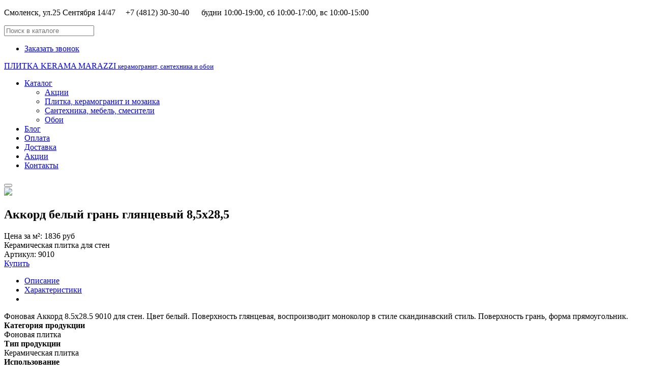

--- FILE ---
content_type: text/html; charset=utf-8
request_url: https://plitka-smolensk.ru/catalog/ceramic_tile/9010
body_size: 8879
content:

<!DOCTYPE html>
<html xmlns="http://www.w3.org/1999/xhtml" class="j4" xml:lang="ru-ru" lang="ru-ru" dir="ltr">

<head>
  <link rel="icon" href="https://plitka-smolensk.ru/favicon.ico" type="image/x-icon">
  <meta charset="utf-8">
	<meta name="keywords" content="9010 Керамическая плитка 8,5х28,5 Аккорд белый грань Керама Марацци, коллекция, Мечты о Париже, глянцевая, для стен, белый, моноколор, интернет-магазин, скидка, Kerama-Marazzi">
	<meta name="title" content="Аккорд белый грань глянцевый 8,5х28,5">
	<meta name="description" content="Фоновая Аккорд 8.5x28.5 9010 для стен. Цвет белый. Поверхность глянцевая, воспроизводит моноколор в стиле скандинавский стиль. Поверхность грань, форма прямоугольник.">
	<meta name="generator" content="Joomla! - Open Source Content Management">
	<title>Плитка фоновая Аккорд 8,5x28,5 9010 | Магазин плитки в Смоленске</title>
	<link href="https://plitka-smolensk.ru/catalog/ceramic-tile/9010" rel="canonical">
	<link href="/images/materials/favicon/favicon-32x32.png" rel="shortcut icon" type="image/vnd.microsoft.icon">
<link href="/media/vendor/chosen/css/chosen.css?1.8.7" rel="stylesheet" />
	<link href="/plugins/system/t4/themes/base/vendors/font-awesome5/css/all.min.css?4a77a02b7aebd124873199f8be08647f" rel="stylesheet" />
	<link href="/plugins/system/t4/themes/base/vendors/font-awesome/css/font-awesome.min.css?4a77a02b7aebd124873199f8be08647f" rel="stylesheet" />
	<link href="/templates/ja_purity_iv/js/owl-carousel/owl.carousel.min.css?4a77a02b7aebd124873199f8be08647f" rel="stylesheet" />
	<link href="/templates/ja_purity_iv/js/aos/style.css?4a77a02b7aebd124873199f8be08647f" rel="stylesheet" />
	<link href="/media/vendor/joomla-custom-elements/css/joomla-alert.min.css?0.2.0" rel="stylesheet" />
	<link href="/components/com_virtuemart/assets/css/vm-ltr-common.css?vmver=e350c0a5" rel="stylesheet" />
	<link href="/components/com_virtuemart/assets/css/vm-ltr-site.css?vmver=e350c0a5" rel="stylesheet" />
	<link href="/components/com_virtuemart/assets/css/jquery.fancybox-1.3.4.css?vmver=e350c0a5" rel="stylesheet" />
	<link href="/plugins/system/t4/themes/base/vendors/js-offcanvas/_css/js-offcanvas.css" rel="stylesheet" />
	<link href="https://fonts.googleapis.com/css?family=Open+Sans%3A300%2C400%2C500%2C600%2C700%2C800%2C300i%2C400i%2C500i%2C600i%2C700i%2C800i" rel="stylesheet" />
	<link href="https://plitka-smolensk.ru/modules/mod_cf_breadcrumbs/assets/css/tags.css" rel="stylesheet" />
	<link href="/templates/ja_purity_iv/css/template.css?83b4f3fb5c51199142db2688395e1317" rel="stylesheet" />
	<link href="/media/t4/css/13-sub.css?0bad6be399279b08cf7249f4a8bfb15e" rel="stylesheet" />
<script type="application/json" class="joomla-script-options new">{"joomla.jtext":{"ERROR":"\u041e\u0448\u0438\u0431\u043a\u0430","MESSAGE":"\u0421\u043e\u043e\u0431\u0449\u0435\u043d\u0438\u0435","NOTICE":"\u0412\u043d\u0438\u043c\u0430\u043d\u0438\u0435","WARNING":"\u041f\u0440\u0435\u0434\u0443\u043f\u0440\u0435\u0436\u0434\u0435\u043d\u0438\u0435","JCLOSE":"\u0417\u0430\u043a\u0440\u044b\u0442\u044c","JOK":"\u041e\u043a","JOPEN":"\u041e\u0442\u043a\u0440\u044b\u0442\u044c"},"system.paths":{"root":"","rootFull":"https:\/\/plitka-smolensk.ru\/","base":"","baseFull":"https:\/\/plitka-smolensk.ru\/"},"csrf.token":"f66655353438892ea759904f1191638c"}</script>
	<script src="/media/system/js/core.min.js?ee06c8994b37d13d4ad21c573bbffeeb9465c0e2"></script>
	<script src="/media/system/js/messages-es5.min.js?c29829fd2432533d05b15b771f86c6637708bd9d" nomodule defer></script>
	<script src="/media/vendor/jquery/js/jquery.min.js?3.7.1"></script>
	<script src="/templates/ja_purity_iv/js/imagesloaded.pkgd.min.js?4a77a02b7aebd124873199f8be08647f"></script>
	<script src="/media/legacy/js/jquery-noconflict.min.js?647005fc12b79b3ca2bb30c059899d5994e3e34d"></script>
	<script src="/media/vendor/chosen/js/chosen.jquery.min.js?1.8.7"></script>
	<script src="/media/legacy/js/joomla-chosen.min.js?4a77a02b7aebd124873199f8be08647f"></script>
	<script src="/media/vendor/jquery-migrate/js/jquery-migrate.min.js?3.4.1"></script>
	<script src="/media/vendor/bootstrap/js/bootstrap-es5.min.js?5.3.2" nomodule defer></script>
	<script src="/media/vendor/bootstrap/js/tab.min.js?5.3.2" type="module"></script>
	<script src="/templates/ja_purity_iv/js/owl-carousel/owl.carousel.min.js?4a77a02b7aebd124873199f8be08647f"></script>
	<script src="/templates/ja_purity_iv/js/aos/script.js?4a77a02b7aebd124873199f8be08647f"></script>
	<script src="/templates/ja_purity_iv/js/jquery.cookie.js?4a77a02b7aebd124873199f8be08647f"></script>
	<script src="/templates/ja_purity_iv/js/isotope.pkgd.min.js?4a77a02b7aebd124873199f8be08647f"></script>
	<script src="/media/system/js/messages.min.js?7f7aa28ac8e8d42145850e8b45b3bc82ff9a6411" type="module"></script>
	<script src="/media/vendor/bootstrap/js/dropdown.min.js?5.3.2" type="module"></script>
	<script src="/media/vendor/bootstrap/js/collapse.min.js?5.3.2" type="module"></script>
	<script src="/components/com_virtuemart/assets/js/jquery-ui.min.js?vmver=1.13.2"></script>
	<script src="/components/com_virtuemart/assets/js/jquery.ui.autocomplete.html.js"></script>
	<script src="/components/com_virtuemart/assets/js/jquery.noconflict.js" async></script>
	<script src="/components/com_virtuemart/assets/js/vmsite.js?vmver=e350c0a5"></script>
	<script src="/components/com_virtuemart/assets/js/vmprices.js?vmver=e350c0a5"></script>
	<script src="/components/com_virtuemart/assets/js/dynupdate.js?vmver=e350c0a5"></script>
	<script src="/components/com_virtuemart/assets/js/fancybox/jquery.fancybox-1.3.4.2.pack.js?vmver=1.3.4.2"></script>
	<script src="/plugins/system/t4/themes/base/vendors/js-offcanvas/_js/js-offcanvas.pkgd.js"></script>
	<script src="/plugins/system/t4/themes/base/vendors/bodyscrolllock/bodyScrollLock.min.js"></script>
	<script src="/plugins/system/t4/themes/base/js/offcanvas.js"></script>
	<script src="/templates/ja_purity_iv/js/template.js"></script>
	<script src="/plugins/system/t4/themes/base/js/base.js?4a77a02b7aebd124873199f8be08647f"></script>
	<script src="/plugins/system/t4/themes/base/js/megamenu.js"></script>
	<script>
		jQuery(document).ready(function (){
			jQuery('.advancedSelect').jchosen({"disable_search_threshold":10,"search_contains":true,"allow_single_deselect":true,"placeholder_text_multiple":"\u0412\u044b\u0431\u0435\u0440\u0438\u0442\u0435 \u043e\u0434\u043d\u043e \u0438\u043b\u0438 \u043d\u0435\u0441\u043a\u043e\u043b\u044c\u043a\u043e \u0437\u043d\u0430\u0447\u0435\u043d\u0438\u0439","placeholder_text_single":"\u0412\u044b\u0431\u0435\u0440\u0438\u0442\u0435 \u0437\u043d\u0430\u0447\u0435\u043d\u0438\u0435","no_results_text":"\u041d\u0438\u0447\u0435\u0433\u043e \u043d\u0435 \u043d\u0430\u0439\u0434\u0435\u043d\u043e."});
		});
	</script>
	<script>//<![CDATA[ 
if (typeof Virtuemart === "undefined"){
	var Virtuemart = {};}
var vmSiteurl = 'https://plitka-smolensk.ru/' ;
Virtuemart.vmSiteurl = vmSiteurl;
var vmLang = '&lang=ru';
Virtuemart.vmLang = vmLang; 
var vmLangTag = 'ru';
Virtuemart.vmLangTag = vmLangTag;
var Itemid = "";
Virtuemart.addtocart_popup = "1" ; 
var vmCartError = Virtuemart.vmCartError = "Ошибка обновления корзины";
var usefancy = true; //]]>
</script>


  <!--[if lt IE 9]>
    <script src="/media/jui/js/html5.js"></script>
  <![endif]-->
  <meta name="viewport"  content="width=device-width, initial-scale=1, maximum-scale=1, user-scalable=yes"/>
  <style  type="text/css">
    @-webkit-viewport   { width: device-width; }
    @-moz-viewport      { width: device-width; }
    @-ms-viewport       { width: device-width; }
    @-o-viewport        { width: device-width; }
    @viewport           { width: device-width; }
  </style>
  <meta name="HandheldFriendly" content="true"/>
  <meta name="apple-mobile-web-app-capable" content="YES"/>
  <!-- //META FOR IOS & HANDHELD -->
  
</head>

<body class="site-default navigation-default theme-default layout-default nav-breakpoint-lg com_virtuemart view-productdetails item-210 loaded-bs5 light-active" data-jver="4" jadark-cookie-id="jadark-8509b4561e943a28837270d0ca742044">
  <!-- Yandex.Metrika counter -->
<script type="text/javascript" >
   (function(m,e,t,r,i,k,a){m[i]=m[i]||function(){(m[i].a=m[i].a||[]).push(arguments)};
   m[i].l=1*new Date();
   for (var j = 0; j < document.scripts.length; j++) {if (document.scripts[j].src === r) { return; }}
   k=e.createElement(t),a=e.getElementsByTagName(t)[0],k.async=1,k.src=r,a.parentNode.insertBefore(k,a)})
   (window, document, "script", "https://mc.yandex.ru/metrika/tag.js", "ym");

   ym(32816842, "init", {
        clickmap:true,
        trackLinks:true,
        accurateTrackBounce:true,
        webvisor:true,
        ecommerce:"dataLayer"
   });
</script>
<noscript><div><img src="https://mc.yandex.ru/watch/32816842" style="position:absolute; left:-9999px;" alt="" /></div></noscript>
<!-- /Yandex.Metrika counter -->
  <div class="t4-offcanvas" data-offcanvas-options='{"modifiers":"left,push"}' id="off-canvas-left-push" role="complementary" style="display:none;">
	<div class="t4-off-canvas-header">
	 		  <a href="https://plitka-smolensk.ru/" title="ПЛИТКА KERAMA MARAZZI">
	  	    	  	
	    	     	На главную	    
	  	  </a>
	  		<button type="button" class="close js-offcanvas-close" data-bs-dismiss="modal" aria-hidden="true">×</button>
	</div>

	<div class="t4-off-canvas-body menu-item-drill" data-effect="drill">
		<div class="t4-module module mod-bottom " id="Mod195"><div class="module-inner"><div class="module-ct">

<div class="custom"  >
	<ul class="info-contact list-unstyled">
<li>Смоленск, 25 Сентября 14/47</li>
<li><a href="tel:+74812303040">+7 (4812) 30-30-40</a></li>
<li><a href="mailto:keramamail@mail.ru?subject=%D0%92%D0%BE%D0%BF%D1%80%D0%BE%D1%81%20%D0%BF%D0%BE%20%D0%BF%D0%BB%D0%B8%D1%82%D0%BA%D0%B5">keramamail@mail.ru</a></li>
</ul></div>
</div></div></div>
	</div>

	</div>
  <main>
    <div class="t4-wrapper">
      <div class="t4-content">
        <div class="t4-content-inner">
          
<div id="t4-topbar" class="t4-section  t4-topbar">
<div class="t4-section-inner container"><!-- TOPBAR BLOCK -->
<div class="topbar-wrap d-flex align-items-center justify-content-between collapse-static">
  <div class="topbar-l d-none d-lg-block">
    

<div class="custom"  >
	<p>Смоленск, ул.25 Сентября 14/47     +7 (4812) 30-30-40      будни 10:00-19:00, сб 10:00-17:00, вс 10:00-15:00</p></div>

  </div>

  <div class="topbar-l d-flex align-items-center gap-3">
    
<form class="cf-form-search" id="cf_form_214" role="search"
      action="/advanced-search/"
      method="get">
    <div class="cf-searchmod-wrapper cfs" id="cf_wrapp_all_214">
		<span class="input-append">
			<input name="q" id="q_214_0" value="" type="search"
                   placeholder="Поиск в каталоге" maxlength="100"
                   aria-label="Поиск"
                   size="20" class="cf-searchmod-input  "/>

<!--			<button type="submit" id="q_214_button"
                   class="btn btn-primary cf_apply_button "
                    title="Поиск">Поиск</button> 
-->                    
		</span>
        <div class="cf_message" id="q_214_message"></div>
            </div>
</form>

<nav class="navbar">
<ul class="nav navbar-nav ">
<li class="nav-item item-221"><a href="/callback" itemprop="url" class="nav-link"><span itemprop="name">Заказать звонок</span></a></li></ul></nav>
    

  </div>

</div>
<!-- // TOPBAR BLOCK --></div>
</div>

<div id="t4-header" class="t4-section  t4-header"><!-- HEADER BLOCK -->
<header class="header-block header-block-2">
  <div class="container-xxl">
    <div class="header-wrap d-flex align-items-center justify-content-between collapse-static">
      <div class="navbar-brand logo-text">
    <a href="https://plitka-smolensk.ru/" title="ПЛИТКА KERAMA MARAZZI">
        	
    
      <span class="site-name">ПЛИТКА KERAMA MARAZZI</span>      <small class="site-slogan">керамогранит, сантехника и обои</small>    
    </a>
  </div>


      <div class="t4-navbar mx-auto collapse-static">
        
<nav class="navbar navbar-expand-lg">
<button class="navbar-toggler" type="button" data-bs-toggle="collapse" data-bs-target="#t4-megamenu-mainmenu" aria-controls="t4-megamenu-mainmenu" aria-expanded="false" aria-label="Toggle navigation" style="display: none;">
    <i class="fa fa-bars toggle-bars"></i>
</button>
	<div id="t4-megamenu-mainmenu" class="t4-megamenu collapse navbar-collapse slide animate" data-duration="400">

<ul class="nav navbar-nav level0"  itemscope="itemscope" itemtype="http://www.schema.org/SiteNavigationElement">
<li class="nav-item current active dropdown parent" data-id="275" data-level="1"><a href="/catalog" itemprop="url" class=" nav-link dropdown-toggle" role="button" aria-haspopup="true" aria-expanded="false"><span itemprop="name">Каталог</span><i class="item-caret"></i></a><div class="dropdown-menu level1" data-bs-popper="static"><div class="dropdown-menu-inner"><ul><li class="nav-item" data-id="276" data-level="2"><a href="/catalog/promo" itemprop="url" class=" dropdown-item"><span itemprop="name">Акции</span></a></li><li class="nav-item" data-id="277" data-level="2"><a href="https://plitka-smolensk.ru/advanced-search/ceramic-tile/" itemprop="url" class=" dropdown-item"><span itemprop="name">Плитка, керамогранит и мозаика</span></a></li><li class="nav-item" data-id="278" data-level="2"><a href="https://plitka-smolensk.ru/advanced-search/sanitaryware-and-bathroom-furniture/" itemprop="url" class=" dropdown-item"><span itemprop="name">Сантехника, мебель, смесители</span></a></li><li class="nav-item" data-id="279" data-level="2"><a href="https://plitka-smolensk.ru/advanced-search/wallcoverings/" itemprop="url" class=" dropdown-item"><span itemprop="name">Обои</span></a></li></ul></div></div></li><li class="nav-item" data-id="217" data-level="1"><a href="/blog" itemprop="url" class="nav-link"><span itemprop="name">Блог</span></a></li><li class="nav-item" data-id="218" data-level="1"><a href="/payment" itemprop="url" class="nav-link"><span itemprop="name">Оплата</span></a></li><li class="nav-item" data-id="219" data-level="1"><a href="/dostavka" itemprop="url" class="nav-link"><span itemprop="name">Доставка</span></a></li><li class="nav-item" data-id="272" data-level="1"><a href="/catalog/promo" itemprop="url" class=" nav-link"><span itemprop="name">Акции</span></a></li><li class="nav-item" data-id="220" data-level="1"><a href="/contact" itemprop="url" class="nav-link"><span itemprop="name">Контакты</span></a></li></ul></div>
</nav>

      </div>

      <div class="t4-header-r d-flex align-items-center">
        
        <nav class="navbar-expand-lg">
    <button class="navbar-toggler" type="button" data-bs-toggle="collapse" data-bs-target="#t4-megamenu-mainmenu" aria-controls="t4-megamenu-mainmenu" aria-expanded="false" aria-label="Toggle navigation">
        <i class="fa fa-bars toggle-bars"></i>
    </button>
</nav>

        <span id="triggerButton" class="btn js-offcanvas-trigger t4-offcanvas-toggle d-lg-none" data-offcanvas-trigger="off-canvas-left-push"><i class="fa fa-bars toggle-bars"></i></span>
      </div>
    </div>
  </div>
</header>
<!-- // HEADER BLOCK --></div>



<div id="t4-breadcrumbs" class="t4-section  t4-breadcrumbs">
<div class="t4-section-inner container"><div id="cf_wrapp_all_263"
     class="cf_breadcrumbs_wrapper cf_breadcrumbs_wrapper_"
     data-moduleid="263">
    
    </div>

</div>
</div>



<div id="t4-main-body" class="t4-section  t4-main-body">
<div class="t4-section-inner container"><div class="t4-row row">
<div class="t4-col col-md">
<div id="system-message-container" aria-live="polite"></div>
<div id="bd_results" role="region" aria-live="polite">
                <div id="cf_res_ajax_loader"></div>
                    <div class="product-container productdetails-view productdetails vm-product-details">
    
    <div class="row large-gutters">
      <div class="col-12 col-md-6 position-relative vm-product-media">
        <div class="vm-product-media-container">
          		<div class="main-image">
			<a  rel='vm-additional-images' href="https://plitka-smolensk.ru/images/virtuemart/product/9010_1.jpg"><img  loading="lazy"  src="/images/virtuemart/product/9010_1.jpg"  /></a>			<div class="clear"></div>
		</div>
		        </div>
      </div>
      <div class="col-12 col-md-6 vm-product-info">

        
        
        <span class="vm-edit-product">
        </span>

        <div class="back-to-category">
          <a href="/" class="" title=""></a>
        </div>

                <h2 class="vm-product-title">Аккорд белый грань глянцевый 8,5х28,5</h2>

        
        <!-- Price -->
        <div class="product-price" id="productPrice1635" data-vm="product-prices">
	<span class="price-crossed" ></span><div class="PriceunitPrice vm-display vm-price-value"><span class="vm-price-desc">Цена за м²: </span><span class="PriceunitPrice">1836 руб</span></div></div>
        
                  <div class="vm-product-short-desc">
            Керамическая плитка для стен<br />Артикул: 9010          </div>
        
        <div class="spacer-buy-area">
          
                    <div class="addtocart-area">
	<form method="post" class="product js-recalculate" action="/catalog" autocomplete="off">

				<input type="hidden" name="option" value="com_virtuemart" />
		<input type="hidden" name="view" value="cart" />
		<input type="hidden" name="virtuemart_product_id[]" value="1635" />
		<input type="hidden" name="pname" value="Аккорд белый грань глянцевый 8,5х28,5" />
		<input type="hidden" name="pid" value="1635" />
		<input type="hidden" name="Itemid" value="210"/>	</form>

</div>

            <div class="ask-a-question">
              <a class="ask-a-question" href="/catalog/9010?task=askquestion&tmpl=component" rel="nofollow">Купить</a>
            </div>
          
          <div class="vm-product-other-info">

            

                          <div class="manufacturer-product">
                
                              </div>
            
            
                          <div class="category-pd">
                
                                  
                              </div>
                      </div>
        </div>
      </div>
    </div>

    <div class="section-tabs">
            <ul class="nav nav-tabs" role="tablist">
        <li class="nav-item">
          <a class="nav-link active" data-bs-toggle="tab" href="#nav-desc"><span>Описание</span></a>
        </li>
        <li class="nav-item">
          <a class="nav-link" data-bs-toggle="tab" href="#nav-addtional"><span>Характеристики</span></a>
        </li>
        <li class="nav-item">
          <a class="nav-link" data-bs-toggle="tab" href="#nav-review">            
          </a>
        </li>
      </ul>

      <div class="tab-content" id="nav-tabContent">
        <!-- Description -->
        <div class="tab-pane fade show active" id="nav-desc" role="tabpanel" aria-labelledby="nav-desc-tab">
          Фоновая Аккорд 8.5x28.5 9010 для стен. Цвет белый. Поверхность глянцевая, воспроизводит моноколор в стиле скандинавский стиль. Поверхность грань, форма прямоугольник.        </div>
        <!-- Description -->

        <!-- Addtional -->
        <div class="tab-pane fade" id="nav-addtional" role="tabpanel" aria-labelledby="nav-addtional-tab">
                  </div>
        <!-- Addtional -->

        <!-- Review -->
        <div class="tab-pane fade" id="nav-review" role="tabpanel" aria-labelledby="nav-review-tab">
                  </div>
        <!-- Review -->
      </div>

    </div>

    
    	<div class="product-fields">
		<div class="product-field product-field-type-S">
									<span class="product-fields-title-wrapper"><span class="product-fields-title"><strong>Категория продукции</strong></span>
						</span>
				<div class="product-field-display">Фоновая плитка</div>			</div>
		<div class="product-field product-field-type-S">
									<span class="product-fields-title-wrapper"><span class="product-fields-title"><strong>Тип продукции</strong></span>
						</span>
				<div class="product-field-display">Керамическая плитка</div>			</div>
		<div class="product-field product-field-type-S">
									<span class="product-fields-title-wrapper"><span class="product-fields-title"><strong>Использование</strong></span>
						</span>
				<div class="product-field-display">Стена</div>			</div>
		<div class="product-field product-field-type-S">
									<span class="product-fields-title-wrapper"><span class="product-fields-title"><strong>Формат, см</strong></span>
						</span>
				<div class="product-field-display">8.5x28.5</div>			</div>
		<div class="product-field product-field-type-S">
									<span class="product-fields-title-wrapper"><span class="product-fields-title"><strong>Воспроизведение</strong></span>
						</span>
				<div class="product-field-display">Моноколор</div>			</div>
		<div class="product-field product-field-type-S">
									<span class="product-fields-title-wrapper"><span class="product-fields-title"><strong>Цвет</strong></span>
						</span>
				<div class="product-field-display">Белый</div>			</div>
		<div class="product-field product-field-type-S">
									<span class="product-fields-title-wrapper"><span class="product-fields-title"><strong>Поверхность</strong></span>
						</span>
				<div class="product-field-display">Глянцевая</div>			</div>
		<div class="product-field product-field-type-S">
									<span class="product-fields-title-wrapper"><span class="product-fields-title"><strong>Обработка поверхности</strong></span>
						</span>
				<div class="product-field-display">Глянцевая</div>			</div>
		<div class="product-field product-field-type-S">
									<span class="product-fields-title-wrapper"><span class="product-fields-title"><strong>Серия</strong></span>
						</span>
				<div class="product-field-display">Аккорд</div>			</div>
		<div class="product-field product-field-type-S">
									<span class="product-fields-title-wrapper"><span class="product-fields-title"><strong>Структура</strong></span>
						</span>
				<div class="product-field-display">Грань/диамантато</div>			</div>
		<div class="product-field product-field-type-S">
									<span class="product-fields-title-wrapper"><span class="product-fields-title"><strong>Форма</strong></span>
						</span>
				<div class="product-field-display">Прямоугольник</div>			</div>
		<div class="product-field product-field-type-S">
									<span class="product-fields-title-wrapper"><span class="product-fields-title"><strong>Коллекция</strong></span>
						</span>
				<div class="product-field-display">Brick Plus</div>			</div>
		<div class="product-field product-field-type-S">
				<div class="product-field-display">Мечты о Париже</div>			</div>
		<div class="product-field product-field-type-S">
									<span class="product-fields-title-wrapper"><span class="product-fields-title"><strong>Размер</strong></span>
						</span>
				<div class="product-field-display">Средний (16-59 см)</div>			</div>
		<div class="product-field product-field-type-S">
									<span class="product-fields-title-wrapper"><span class="product-fields-title"><strong>Коллекция</strong></span>
						</span>
				<div class="product-field-display">Палитра</div>			</div>
		<div class="product-field product-field-type-S">
									<span class="product-fields-title-wrapper"><span class="product-fields-title"><strong>Вид продукции</strong></span>
						</span>
				<div class="product-field-display">Фоновая плитка</div>			</div>
				<div class="clear"></div>
	</div>

    
    <script   id="updateChosen-js" type="text/javascript" >//<![CDATA[ 
if (typeof Virtuemart === "undefined")
	var Virtuemart = {};
	Virtuemart.updateChosenDropdownLayout = function() {
		var vm2string = {editImage: 'edit image',select_all_text: 'Выбрать все',select_some_options_text: 'Доступен для всех', width: '100%'};
		jQuery("select.vm-chzn-select").chosen({enable_select_all: true,select_all_text : vm2string.select_all_text,select_some_options_text:vm2string.select_some_options_text,disable_search_threshold: 5, width:vm2string.width});
		//console.log("updateChosenDropdownLayout");
	}
	jQuery(document).ready( function() {
		Virtuemart.updateChosenDropdownLayout($);
	}); //]]>
</script><script   id="updDynamicListeners-js" type="text/javascript" >//<![CDATA[ 
jQuery(document).ready(function() { // GALT: Start listening for dynamic content update.
	// If template is aware of dynamic update and provided a variable let's
	// set-up the event listeners.
	if (typeof Virtuemart.containerSelector === 'undefined') { Virtuemart.containerSelector = '.productdetails-view'; }
	if (typeof Virtuemart.container === 'undefined') { Virtuemart.container = jQuery(Virtuemart.containerSelector); }
	if (Virtuemart.container){
		Virtuemart.updateDynamicUpdateListeners();
	}
	
}); //]]>
</script><script   id="ready.vmprices-js" type="text/javascript" >//<![CDATA[ 
jQuery(document).ready(function($) {

		Virtuemart.product($("form.product"));
}); //]]>
</script><script   id="popups-js" type="text/javascript" >//<![CDATA[ 
jQuery(document).ready(function($) {
		
		$('a.ask-a-question, a.printModal, a.recommened-to-friend, a.manuModal').click(function(event){
		  event.preventDefault();
		  $.fancybox({
			href: $(this).attr('href'),
			type: 'iframe',
			height: 550
			});
		  });
		
	}); //]]>
</script><script   id="imagepopup-js" type="text/javascript" >//<![CDATA[ 
jQuery(document).ready(function() {
	Virtuemart.updateImageEventListeners()
});
Virtuemart.updateImageEventListeners = function() {
	jQuery("a[rel=vm-additional-images]").fancybox({
		"titlePosition" 	: "inside",
		"transitionIn"	:	"elastic",
		"transitionOut"	:	"elastic"
	});
	jQuery(".additional-images a.product-image.image-0").removeAttr("rel");
	jQuery(".additional-images img.product-image").click(function() {
		jQuery(".additional-images a.product-image").attr("rel","vm-additional-images" );
		jQuery(this).parent().children("a.product-image").removeAttr("rel");
		var src = jQuery(this).parent().children("a.product-image").attr("href");
		jQuery(".main-image img").attr("src",src);
		jQuery(".main-image img").attr("alt",this.alt );
		jQuery(".main-image a").attr("href",src );
		jQuery(".main-image a").attr("title",this.alt );
		jQuery(".main-image .vm-img-desc").html(this.alt);
		}); 
	} //]]>
</script><script   id="vmPreloader-js" type="text/javascript" >//<![CDATA[ 
jQuery(document).ready(function($) {
      Virtuemart.stopVmLoading();
      var msg = '';
      $('a[data-dynamic-update="1"]').off('click', Virtuemart.startVmLoading).on('click', {msg:msg}, Virtuemart.startVmLoading);
      $('[data-dynamic-update="1"]').off('change', Virtuemart.startVmLoading).on('change', {msg:msg}, Virtuemart.startVmLoading);
    }); //]]>
</script>
<script type="application/ld+json">
{
  "@context": "http://schema.org/",
  "@type": "Product",
  "name": "Аккорд белый грань глянцевый 8,5х28,5",
  "description":"Фоновая Аккорд 8.5x28.5 9010 для стен. Цвет белый. Поверхность глянцевая, воспроизводит моноколор в стиле скандинавский стиль. Поверхность грань, форма прямоугольник.",
  "productID":"9010",
  "sku": "9010",
  "image": [
    "https://plitka-smolensk.ru/images/virtuemart/product/9010_1.jpg"  ],
  "offers": {
    "@type": "Offer",
    "priceCurrency": "RUB",
    "availability": "OutOfStock",
    "price": "1836",
    "url": "https://plitka-smolensk.ru/catalog/ceramic-tile/9010",

  }
}
</script>  </div>
                </div>
</div>


</div></div>
</div>


<div id="t4-footnav" class="t4-section  t4-footnav  border-top">
<div class="t4-section-inner container"><!-- FOOTER BLOCK -->
<div class="container-xxl">
  <div class="row">
    <div class="col-12 col-lg-4">
      <div class="t4-module module stfoot " id="Mod188"><div class="module-inner"><h3 class="module-title "><span>Магазин плитки KERAMA MARAZZI</span></h3><div class="module-ct">

<div class="custom"  >
	<p><a href="/company">О компании</a></p>
<p><a href="/blog">Блог</a></p>
<p><a href="https://yandex.ru/maps/org/kerama_marazzi/1205620188/reviews/?ll=32.064538%2C54.765316&amp;utm_campaign=v1&amp;utm_medium=rating&amp;utm_source=badge&amp;z=13">Отзывы Яндекс</a></p>
<p><a href="/oferta">Пользовательское соглашение</a></p>
<p><a href="/privacy">Политика обработки персональных данных</a></p></div>
</div></div></div>
    </div>
    <div class="col-6 col-md-3 col-lg-2">
      <div class="t4-module module stfoot " id="Mod221"><div class="module-inner"><h3 class="module-title "><span>Каталог</span></h3><div class="module-ct">

<div class="custom"  >
	<p><a href="/advanced-search/ceramic-tile/?custom_f_9[0]=d09ad0b5d180d0b0d0bcd0b8d187d0b5d181d0bad0b0d18f20d0bfd0bbd0b8d182d0bad0b0">Плитка</a></p>
<p><a href="/advanced-search/ceramic-tile/?custom_f_9[0]=d09ad0b5d180d0b0d0bcd0b8d187d0b5d181d0bad0b8d0b920d0b3d180d0b0d0bdd0b8d182">Керамогранит</a></p>
<p><a href="/advanced-search/sanitaryware-and-bathroom-furniture/?custom_f_8[0]=d091d0b8d0b4d0b520d0b820d0b0d0bad181d0b5d181d181d183d0b0d180d18b&amp;custom_f_8[1]=d0a0d0b0d0bad0bed0b2d0b8d0bdd18b20d0b820d0b0d0bad181d0b5d181d181d183d0b0d180d18b&amp;custom_f_8[2]=d0a3d0bdd0b8d182d0b0d0b7d18b20d0b820d0b0d0bad181d0b5d181d181d183d0b0d180d18b">Сантехника</a></p>
<p><a href="/advanced-search/sanitaryware-and-bathroom-furniture/?custom_f_8[0]=d097d0b5d180d0bad0b0d0bbd0b0&amp;custom_f_8[1]=d09cd0b5d0b1d0b5d0bbd18c20d0b4d0bbd18f20d0b2d0b0d0bdd0bdd0bed0b920d0bad0bed0bcd0bdd0b0d182d18b">Мебель</a></p>
<p><a href="/advanced-search/wallcoverings/">Обои</a><br /><br /></p></div>
</div></div></div>
    </div>
    <div class="col-6 col-md-3 col-lg-2">
      <div class="t4-module module stfoot " id="Mod222"><div class="module-inner"><h3 class="module-title "><span>Помощь покупателю</span></h3><div class="module-ct">

<div class="custom"  >
	<p><a href="/help">Как оформить заказ</a></p>
<p><a href="/payment">Оплата</a></p>
<p><a href="/dostavka">Доставка</a></p>
<p><a href="/refund">Возврат</a></p>
<p><a href="/contact">Магазины</a></p></div>
</div></div></div>
    </div>
    <div class="col-6 col-md-3 col-lg-2">
      
    </div>
    <div class="col-6 col-md-3 col-lg-2">
      <div class="t4-module module stfoot " id="Mod223"><div class="module-inner"><h3 class="module-title "><span>Наши контакты</span></h3><div class="module-ct">

<div class="custom"  >
	<p><a href="tel:+74812303040">+7 (4812) 30-30-40</a></p>
<p><a href="mailto:keramamail@mail.ru?subject=Вопрос по плитке"> keramamail@mail.ru</a></p></div>
</div></div></div><div class="t4-module module " id="Mod258"><div class="module-inner"><div class="module-ct">

<div class="custom"  >
	<iframe src="https://yandex.ru/sprav/widget/rating-badge/1205620188" width="150" height="50" frameborder="0"></iframe></div>
</div></div></div>
    </div>
  </div>
</div>
<!-- // FOOTER BLOCK --></div>
</div>

<div id="t4-footer" class="t4-section  t4-footer  border-top">
<div class="t4-section-inner container"><div class="t4-row row">
<div class="t4-col footer col-sm">
<div class="mod-footer">
    <div class="footer1">&#169; 2026 Магазин плитки KERAMA MARAZZI в Смоленске | Обои и сантехника KERAMA MARAZZI</div>
    <div class="footer2"></div>
</div>

</div>

</div></div>
</div><a href='javascript:' id='back-to-top'><i class='fa fa-chevron-up'></i></a>
        </div>
      </div>
    </div>
  </main>
  
</body>
</html>
